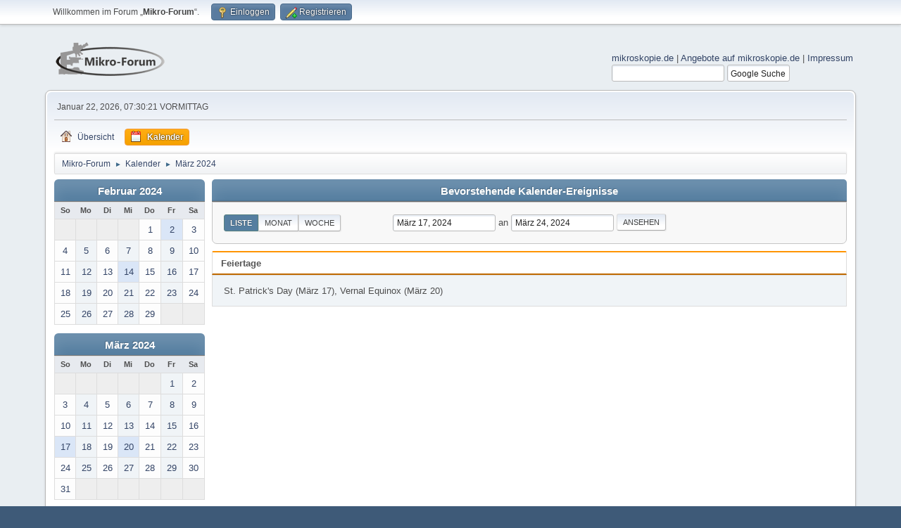

--- FILE ---
content_type: text/html; charset=UTF-8
request_url: https://www.mikroskopie-forum.de/index.php?action=calendar;viewlist;year=2024;month=3;day=17
body_size: 4169
content:
<!DOCTYPE html>
<html lang="de-DE">
<head>
	<meta charset="UTF-8">
	<link rel="stylesheet" href="https://www.mikroskopie-forum.de/Themes/default/css/minified_a95f70913c7712ceeed4e5c74f134fe2.css?smf216_1760962910">
	<style>
	img.avatar { max-width: 65px !important; max-height: 65px !important; }
	
	.postarea .bbc_img, .list_posts .bbc_img, .post .inner .bbc_img, form#reported_posts .bbc_img, #preview_body .bbc_img { max-width: min(100%,1202px); }
	
	.postarea .bbc_img, .list_posts .bbc_img, .post .inner .bbc_img, form#reported_posts .bbc_img, #preview_body .bbc_img { max-height: 902px; }
	
	</style>
	<script>
		var smf_theme_url = "https://www.mikroskopie-forum.de/Themes/default";
		var smf_default_theme_url = "https://www.mikroskopie-forum.de/Themes/default";
		var smf_images_url = "https://www.mikroskopie-forum.de/Themes/default/images";
		var smf_smileys_url = "https://www.mikroskopie-forum.de/Smileys";
		var smf_smiley_sets = "default,classic";
		var smf_smiley_sets_default = "default";
		var smf_avatars_url = "https://www.mikroskopie-forum.de/avatars";
		var smf_scripturl = "https://www.mikroskopie-forum.de/index.php?PHPSESSID=7pgqjec8jtdvs5njed3hi4sjou&amp;";
		var smf_iso_case_folding = false;
		var smf_charset = "UTF-8";
		var smf_session_id = "1f548bdbe6b46adeccc49009b38f59a8";
		var smf_session_var = "be38e69f33c6";
		var smf_member_id = 0;
		var ajax_notification_text = 'Lade…';
		var help_popup_heading_text = 'Alles zu kompliziert? Lassen Sie es mich erklären:';
		var banned_text = 'Gast, Sie sind aus diesem Forum verbannt!';
		var smf_txt_expand = 'Erweitern';
		var smf_txt_shrink = 'Verringern';
		var smf_collapseAlt = 'Verstecken';
		var smf_expandAlt = 'Zeige';
		var smf_quote_expand = false;
		var allow_xhjr_credentials = false;
	</script>
	<script src="https://ajax.googleapis.com/ajax/libs/jquery/3.6.3/jquery.min.js"></script>
	<script src="https://www.mikroskopie-forum.de/Themes/default/scripts/jquery-ui.datepicker.min.js?smf216_1760962910" defer></script>
	<script src="https://www.mikroskopie-forum.de/Themes/default/scripts/jquery.datepair.min.js?smf216_1760962910" defer></script>
	<script src="https://www.mikroskopie-forum.de/Themes/default/scripts/minified_fe2db56d3ca9d295d58e8368c71916bf.js?smf216_1760962910"></script>
	<script>
	var smf_you_sure ='Sind Sie sicher, dass Sie das tun möchten?';
	</script>
	<title>Kalender</title>
	<meta name="viewport" content="width=device-width, initial-scale=1">
	<meta property="og:site_name" content="Mikro-Forum">
	<meta property="og:title" content="Kalender">
	<meta property="og:description" content="Kalender">
	<meta name="description" content="Kalender">
	<meta name="theme-color" content="#557EA0">
	<link rel="help" href="https://www.mikroskopie-forum.de/index.php?PHPSESSID=7pgqjec8jtdvs5njed3hi4sjou&amp;action=help">
	<link rel="contents" href="https://www.mikroskopie-forum.de/index.php?PHPSESSID=7pgqjec8jtdvs5njed3hi4sjou&amp;">
	<link rel="alternate" type="application/rss+xml" title="Mikro-Forum - RSS" href="https://www.mikroskopie-forum.de/index.php?PHPSESSID=7pgqjec8jtdvs5njed3hi4sjou&amp;action=.xml;type=rss2">
	<link rel="alternate" type="application/atom+xml" title="Mikro-Forum - Atom" href="https://www.mikroskopie-forum.de/index.php?PHPSESSID=7pgqjec8jtdvs5njed3hi4sjou&amp;action=.xml;type=atom">
</head>
<body id="chrome" class="action_calendar">
<div id="footerfix">
	<div id="top_section">
		<div class="inner_wrap">
			<ul class="floatleft" id="top_info">
				<li class="welcome">
					Willkommen im Forum „<strong>Mikro-Forum</strong>“.
				</li>
				<li class="button_login">
					<a href="https://www.mikroskopie-forum.de/index.php?PHPSESSID=7pgqjec8jtdvs5njed3hi4sjou&amp;action=login" class="open" onclick="return reqOverlayDiv(this.href, 'Einloggen', 'login');">
						<span class="main_icons login"></span>
						<span class="textmenu">Einloggen</span>
					</a>
				</li>
				<li class="button_signup">
					<a href="https://www.mikroskopie-forum.de/index.php?PHPSESSID=7pgqjec8jtdvs5njed3hi4sjou&amp;action=signup" class="open">
						<span class="main_icons regcenter"></span>
						<span class="textmenu">Registrieren</span>
					</a>
				</li>
			</ul>
		</div><!-- .inner_wrap -->
	</div><!-- #top_section -->
	<div id="header">
		<h1 class="forumtitle">
			<a id="top" href="https://www.mikroskopie-forum.de/index.php?PHPSESSID=7pgqjec8jtdvs5njed3hi4sjou&amp;"><img src="https://www.mikroskopie-forum.de/Themes/default/images/mlogo.png" alt="Mikro-Forum"></a>
		</h1>
		<div id="siteslogan"> <a href ="https://www.mikroskopie.de" target = "_blank">mikroskopie.de</a> | <a href ="https://www.mikroskopie.de/?page_id=1587" target = "_blank">Angebote auf mikroskopie.de</a> | <a href = "https://www.mikroskopie.de/?page_id=213" target = "_blank">Impressum</a><FORM method=GET action="https://www.google.com/search">
	<!-- <input type=checkbox name=sitesearch value="https://www.mikroskopie-forum.de" checked>Im Forum: -->
	<input type='hidden'  name=sitesearch value="https://www.mikroskopie-forum.de" checked>
	<input class='input_text' type=text name=q value=""> 
	<input class='button_submit' type=submit name=btnG VALUE="Google Suche">
	<input type=hidden name=domains value="https://www.mikroskopie-forum.de.de">  
	<input type='hidden' name='ie' value='UTF-8'>  
	<input type='hidden' name='oe' value='UTF-8'> 
	</FORM></div>
	</div>
	<div id="wrapper">
		<div id="upper_section">
			<div id="inner_section">
				<div id="inner_wrap" class="hide_720">
					<div class="user">
						<time datetime="2026-01-22T06:30:21Z">Januar 22, 2026, 07:30:21 VORMITTAG</time>
					</div>
				</div>
				<a class="mobile_user_menu">
					<span class="menu_icon"></span>
					<span class="text_menu">Hauptmenü</span>
				</a>
				<div id="main_menu">
					<div id="mobile_user_menu" class="popup_container">
						<div class="popup_window description">
							<div class="popup_heading">Hauptmenü
								<a href="javascript:void(0);" class="main_icons hide_popup"></a>
							</div>
							
					<ul class="dropmenu menu_nav">
						<li class="button_home">
							<a href="https://www.mikroskopie-forum.de/index.php?PHPSESSID=7pgqjec8jtdvs5njed3hi4sjou&amp;">
								<span class="main_icons home"></span><span class="textmenu">Übersicht</span>
							</a>
						</li>
						<li class="button_calendar">
							<a class="active" href="https://www.mikroskopie-forum.de/index.php?PHPSESSID=7pgqjec8jtdvs5njed3hi4sjou&amp;action=calendar">
								<span class="main_icons calendar"></span><span class="textmenu">Kalender</span>
							</a>
						</li>
					</ul><!-- .menu_nav -->
						</div>
					</div>
				</div>
				<div class="navigate_section">
					<ul>
						<li>
							<a href="https://www.mikroskopie-forum.de/index.php?PHPSESSID=7pgqjec8jtdvs5njed3hi4sjou&amp;"><span>Mikro-Forum</span></a>
						</li>
						<li>
							<span class="dividers"> &#9658; </span>
							<a href="https://www.mikroskopie-forum.de/index.php?PHPSESSID=7pgqjec8jtdvs5njed3hi4sjou&amp;action=calendar"><span>Kalender</span></a>
						</li>
						<li class="last">
							<span class="dividers"> &#9658; </span>
							<a href="https://www.mikroskopie-forum.de/index.php?PHPSESSID=7pgqjec8jtdvs5njed3hi4sjou&amp;action=calendar;year=2024;month=3"><span>März 2024</span></a>
						</li>
					</ul>
				</div><!-- .navigate_section -->
			</div><!-- #inner_section -->
		</div><!-- #upper_section -->
		<div id="content_section">
			<div id="main_content_section">
		<div id="calendar">
			<div id="month_grid">
				
			<div class="cat_bar">
				<h3 class="catbg centertext largetext">
					<a href="https://www.mikroskopie-forum.de/index.php?PHPSESSID=7pgqjec8jtdvs5njed3hi4sjou&amp;action=calendar;viewlist;year=2024;month=2;day=01">Februar 2024</a>
				</h3>
			</div><!-- .cat_bar -->
			<table class="calendar_table">
				<tr>
					<th class="days" scope="col">So</th>
					<th class="days" scope="col">Mo</th>
					<th class="days" scope="col">Di</th>
					<th class="days" scope="col">Mi</th>
					<th class="days" scope="col">Do</th>
					<th class="days" scope="col">Fr</th>
					<th class="days" scope="col">Sa</th>
				</tr>
				<tr class="days_wrapper">
					<td class="days disabled">
					</td>
					<td class="days disabled">
					</td>
					<td class="days disabled">
					</td>
					<td class="days disabled">
					</td>
					<td class="days windowbg">
						<a href="https://www.mikroskopie-forum.de/index.php?PHPSESSID=7pgqjec8jtdvs5njed3hi4sjou&amp;action=calendar;viewlist;year=2024;month=2;day=1"><span class="day_text">1</span></a>
					</td>
					<td class="days windowbg holidays">
						<a href="https://www.mikroskopie-forum.de/index.php?PHPSESSID=7pgqjec8jtdvs5njed3hi4sjou&amp;action=calendar;viewlist;year=2024;month=2;day=2"><span class="day_text">2</span></a>
					</td>
					<td class="days windowbg">
						<a href="https://www.mikroskopie-forum.de/index.php?PHPSESSID=7pgqjec8jtdvs5njed3hi4sjou&amp;action=calendar;viewlist;year=2024;month=2;day=3"><span class="day_text">3</span></a>
					</td>
				</tr>
				<tr class="days_wrapper">
					<td class="days windowbg">
						<a href="https://www.mikroskopie-forum.de/index.php?PHPSESSID=7pgqjec8jtdvs5njed3hi4sjou&amp;action=calendar;viewlist;year=2024;month=2;day=4"><span class="day_text">4</span></a>
					</td>
					<td class="days windowbg">
						<a href="https://www.mikroskopie-forum.de/index.php?PHPSESSID=7pgqjec8jtdvs5njed3hi4sjou&amp;action=calendar;viewlist;year=2024;month=2;day=5"><span class="day_text">5</span></a>
					</td>
					<td class="days windowbg">
						<a href="https://www.mikroskopie-forum.de/index.php?PHPSESSID=7pgqjec8jtdvs5njed3hi4sjou&amp;action=calendar;viewlist;year=2024;month=2;day=6"><span class="day_text">6</span></a>
					</td>
					<td class="days windowbg">
						<a href="https://www.mikroskopie-forum.de/index.php?PHPSESSID=7pgqjec8jtdvs5njed3hi4sjou&amp;action=calendar;viewlist;year=2024;month=2;day=7"><span class="day_text">7</span></a>
					</td>
					<td class="days windowbg">
						<a href="https://www.mikroskopie-forum.de/index.php?PHPSESSID=7pgqjec8jtdvs5njed3hi4sjou&amp;action=calendar;viewlist;year=2024;month=2;day=8"><span class="day_text">8</span></a>
					</td>
					<td class="days windowbg">
						<a href="https://www.mikroskopie-forum.de/index.php?PHPSESSID=7pgqjec8jtdvs5njed3hi4sjou&amp;action=calendar;viewlist;year=2024;month=2;day=9"><span class="day_text">9</span></a>
					</td>
					<td class="days windowbg">
						<a href="https://www.mikroskopie-forum.de/index.php?PHPSESSID=7pgqjec8jtdvs5njed3hi4sjou&amp;action=calendar;viewlist;year=2024;month=2;day=10"><span class="day_text">10</span></a>
					</td>
				</tr>
				<tr class="days_wrapper">
					<td class="days windowbg">
						<a href="https://www.mikroskopie-forum.de/index.php?PHPSESSID=7pgqjec8jtdvs5njed3hi4sjou&amp;action=calendar;viewlist;year=2024;month=2;day=11"><span class="day_text">11</span></a>
					</td>
					<td class="days windowbg">
						<a href="https://www.mikroskopie-forum.de/index.php?PHPSESSID=7pgqjec8jtdvs5njed3hi4sjou&amp;action=calendar;viewlist;year=2024;month=2;day=12"><span class="day_text">12</span></a>
					</td>
					<td class="days windowbg">
						<a href="https://www.mikroskopie-forum.de/index.php?PHPSESSID=7pgqjec8jtdvs5njed3hi4sjou&amp;action=calendar;viewlist;year=2024;month=2;day=13"><span class="day_text">13</span></a>
					</td>
					<td class="days windowbg holidays">
						<a href="https://www.mikroskopie-forum.de/index.php?PHPSESSID=7pgqjec8jtdvs5njed3hi4sjou&amp;action=calendar;viewlist;year=2024;month=2;day=14"><span class="day_text">14</span></a>
					</td>
					<td class="days windowbg">
						<a href="https://www.mikroskopie-forum.de/index.php?PHPSESSID=7pgqjec8jtdvs5njed3hi4sjou&amp;action=calendar;viewlist;year=2024;month=2;day=15"><span class="day_text">15</span></a>
					</td>
					<td class="days windowbg">
						<a href="https://www.mikroskopie-forum.de/index.php?PHPSESSID=7pgqjec8jtdvs5njed3hi4sjou&amp;action=calendar;viewlist;year=2024;month=2;day=16"><span class="day_text">16</span></a>
					</td>
					<td class="days windowbg">
						<a href="https://www.mikroskopie-forum.de/index.php?PHPSESSID=7pgqjec8jtdvs5njed3hi4sjou&amp;action=calendar;viewlist;year=2024;month=2;day=17"><span class="day_text">17</span></a>
					</td>
				</tr>
				<tr class="days_wrapper">
					<td class="days windowbg">
						<a href="https://www.mikroskopie-forum.de/index.php?PHPSESSID=7pgqjec8jtdvs5njed3hi4sjou&amp;action=calendar;viewlist;year=2024;month=2;day=18"><span class="day_text">18</span></a>
					</td>
					<td class="days windowbg">
						<a href="https://www.mikroskopie-forum.de/index.php?PHPSESSID=7pgqjec8jtdvs5njed3hi4sjou&amp;action=calendar;viewlist;year=2024;month=2;day=19"><span class="day_text">19</span></a>
					</td>
					<td class="days windowbg">
						<a href="https://www.mikroskopie-forum.de/index.php?PHPSESSID=7pgqjec8jtdvs5njed3hi4sjou&amp;action=calendar;viewlist;year=2024;month=2;day=20"><span class="day_text">20</span></a>
					</td>
					<td class="days windowbg">
						<a href="https://www.mikroskopie-forum.de/index.php?PHPSESSID=7pgqjec8jtdvs5njed3hi4sjou&amp;action=calendar;viewlist;year=2024;month=2;day=21"><span class="day_text">21</span></a>
					</td>
					<td class="days windowbg">
						<a href="https://www.mikroskopie-forum.de/index.php?PHPSESSID=7pgqjec8jtdvs5njed3hi4sjou&amp;action=calendar;viewlist;year=2024;month=2;day=22"><span class="day_text">22</span></a>
					</td>
					<td class="days windowbg">
						<a href="https://www.mikroskopie-forum.de/index.php?PHPSESSID=7pgqjec8jtdvs5njed3hi4sjou&amp;action=calendar;viewlist;year=2024;month=2;day=23"><span class="day_text">23</span></a>
					</td>
					<td class="days windowbg">
						<a href="https://www.mikroskopie-forum.de/index.php?PHPSESSID=7pgqjec8jtdvs5njed3hi4sjou&amp;action=calendar;viewlist;year=2024;month=2;day=24"><span class="day_text">24</span></a>
					</td>
				</tr>
				<tr class="days_wrapper">
					<td class="days windowbg">
						<a href="https://www.mikroskopie-forum.de/index.php?PHPSESSID=7pgqjec8jtdvs5njed3hi4sjou&amp;action=calendar;viewlist;year=2024;month=2;day=25"><span class="day_text">25</span></a>
					</td>
					<td class="days windowbg">
						<a href="https://www.mikroskopie-forum.de/index.php?PHPSESSID=7pgqjec8jtdvs5njed3hi4sjou&amp;action=calendar;viewlist;year=2024;month=2;day=26"><span class="day_text">26</span></a>
					</td>
					<td class="days windowbg">
						<a href="https://www.mikroskopie-forum.de/index.php?PHPSESSID=7pgqjec8jtdvs5njed3hi4sjou&amp;action=calendar;viewlist;year=2024;month=2;day=27"><span class="day_text">27</span></a>
					</td>
					<td class="days windowbg">
						<a href="https://www.mikroskopie-forum.de/index.php?PHPSESSID=7pgqjec8jtdvs5njed3hi4sjou&amp;action=calendar;viewlist;year=2024;month=2;day=28"><span class="day_text">28</span></a>
					</td>
					<td class="days windowbg">
						<a href="https://www.mikroskopie-forum.de/index.php?PHPSESSID=7pgqjec8jtdvs5njed3hi4sjou&amp;action=calendar;viewlist;year=2024;month=2;day=29"><span class="day_text">29</span></a>
					</td>
					<td class="days disabled">
					</td>
					<td class="days disabled">
					</td>
				</tr>
			</table>
				
			<div class="cat_bar">
				<h3 class="catbg centertext largetext">
					<a href="https://www.mikroskopie-forum.de/index.php?PHPSESSID=7pgqjec8jtdvs5njed3hi4sjou&amp;action=calendar;viewlist;year=2024;month=3;day=17">März 2024</a>
				</h3>
			</div><!-- .cat_bar -->
			<table class="calendar_table">
				<tr>
					<th class="days" scope="col">So</th>
					<th class="days" scope="col">Mo</th>
					<th class="days" scope="col">Di</th>
					<th class="days" scope="col">Mi</th>
					<th class="days" scope="col">Do</th>
					<th class="days" scope="col">Fr</th>
					<th class="days" scope="col">Sa</th>
				</tr>
				<tr class="days_wrapper">
					<td class="days disabled">
					</td>
					<td class="days disabled">
					</td>
					<td class="days disabled">
					</td>
					<td class="days disabled">
					</td>
					<td class="days disabled">
					</td>
					<td class="days windowbg">
						<a href="https://www.mikroskopie-forum.de/index.php?PHPSESSID=7pgqjec8jtdvs5njed3hi4sjou&amp;action=calendar;viewlist;year=2024;month=3;day=1"><span class="day_text">1</span></a>
					</td>
					<td class="days windowbg">
						<a href="https://www.mikroskopie-forum.de/index.php?PHPSESSID=7pgqjec8jtdvs5njed3hi4sjou&amp;action=calendar;viewlist;year=2024;month=3;day=2"><span class="day_text">2</span></a>
					</td>
				</tr>
				<tr class="days_wrapper">
					<td class="days windowbg">
						<a href="https://www.mikroskopie-forum.de/index.php?PHPSESSID=7pgqjec8jtdvs5njed3hi4sjou&amp;action=calendar;viewlist;year=2024;month=3;day=3"><span class="day_text">3</span></a>
					</td>
					<td class="days windowbg">
						<a href="https://www.mikroskopie-forum.de/index.php?PHPSESSID=7pgqjec8jtdvs5njed3hi4sjou&amp;action=calendar;viewlist;year=2024;month=3;day=4"><span class="day_text">4</span></a>
					</td>
					<td class="days windowbg">
						<a href="https://www.mikroskopie-forum.de/index.php?PHPSESSID=7pgqjec8jtdvs5njed3hi4sjou&amp;action=calendar;viewlist;year=2024;month=3;day=5"><span class="day_text">5</span></a>
					</td>
					<td class="days windowbg">
						<a href="https://www.mikroskopie-forum.de/index.php?PHPSESSID=7pgqjec8jtdvs5njed3hi4sjou&amp;action=calendar;viewlist;year=2024;month=3;day=6"><span class="day_text">6</span></a>
					</td>
					<td class="days windowbg">
						<a href="https://www.mikroskopie-forum.de/index.php?PHPSESSID=7pgqjec8jtdvs5njed3hi4sjou&amp;action=calendar;viewlist;year=2024;month=3;day=7"><span class="day_text">7</span></a>
					</td>
					<td class="days windowbg">
						<a href="https://www.mikroskopie-forum.de/index.php?PHPSESSID=7pgqjec8jtdvs5njed3hi4sjou&amp;action=calendar;viewlist;year=2024;month=3;day=8"><span class="day_text">8</span></a>
					</td>
					<td class="days windowbg">
						<a href="https://www.mikroskopie-forum.de/index.php?PHPSESSID=7pgqjec8jtdvs5njed3hi4sjou&amp;action=calendar;viewlist;year=2024;month=3;day=9"><span class="day_text">9</span></a>
					</td>
				</tr>
				<tr class="days_wrapper">
					<td class="days windowbg">
						<a href="https://www.mikroskopie-forum.de/index.php?PHPSESSID=7pgqjec8jtdvs5njed3hi4sjou&amp;action=calendar;viewlist;year=2024;month=3;day=10"><span class="day_text">10</span></a>
					</td>
					<td class="days windowbg">
						<a href="https://www.mikroskopie-forum.de/index.php?PHPSESSID=7pgqjec8jtdvs5njed3hi4sjou&amp;action=calendar;viewlist;year=2024;month=3;day=11"><span class="day_text">11</span></a>
					</td>
					<td class="days windowbg">
						<a href="https://www.mikroskopie-forum.de/index.php?PHPSESSID=7pgqjec8jtdvs5njed3hi4sjou&amp;action=calendar;viewlist;year=2024;month=3;day=12"><span class="day_text">12</span></a>
					</td>
					<td class="days windowbg">
						<a href="https://www.mikroskopie-forum.de/index.php?PHPSESSID=7pgqjec8jtdvs5njed3hi4sjou&amp;action=calendar;viewlist;year=2024;month=3;day=13"><span class="day_text">13</span></a>
					</td>
					<td class="days windowbg">
						<a href="https://www.mikroskopie-forum.de/index.php?PHPSESSID=7pgqjec8jtdvs5njed3hi4sjou&amp;action=calendar;viewlist;year=2024;month=3;day=14"><span class="day_text">14</span></a>
					</td>
					<td class="days windowbg">
						<a href="https://www.mikroskopie-forum.de/index.php?PHPSESSID=7pgqjec8jtdvs5njed3hi4sjou&amp;action=calendar;viewlist;year=2024;month=3;day=15"><span class="day_text">15</span></a>
					</td>
					<td class="days windowbg">
						<a href="https://www.mikroskopie-forum.de/index.php?PHPSESSID=7pgqjec8jtdvs5njed3hi4sjou&amp;action=calendar;viewlist;year=2024;month=3;day=16"><span class="day_text">16</span></a>
					</td>
				</tr>
				<tr class="days_wrapper">
					<td class="days windowbg holidays">
						<a href="https://www.mikroskopie-forum.de/index.php?PHPSESSID=7pgqjec8jtdvs5njed3hi4sjou&amp;action=calendar;viewlist;year=2024;month=3;day=17"><span class="day_text">17</span></a>
					</td>
					<td class="days windowbg">
						<a href="https://www.mikroskopie-forum.de/index.php?PHPSESSID=7pgqjec8jtdvs5njed3hi4sjou&amp;action=calendar;viewlist;year=2024;month=3;day=18"><span class="day_text">18</span></a>
					</td>
					<td class="days windowbg">
						<a href="https://www.mikroskopie-forum.de/index.php?PHPSESSID=7pgqjec8jtdvs5njed3hi4sjou&amp;action=calendar;viewlist;year=2024;month=3;day=19"><span class="day_text">19</span></a>
					</td>
					<td class="days windowbg holidays">
						<a href="https://www.mikroskopie-forum.de/index.php?PHPSESSID=7pgqjec8jtdvs5njed3hi4sjou&amp;action=calendar;viewlist;year=2024;month=3;day=20"><span class="day_text">20</span></a>
					</td>
					<td class="days windowbg">
						<a href="https://www.mikroskopie-forum.de/index.php?PHPSESSID=7pgqjec8jtdvs5njed3hi4sjou&amp;action=calendar;viewlist;year=2024;month=3;day=21"><span class="day_text">21</span></a>
					</td>
					<td class="days windowbg">
						<a href="https://www.mikroskopie-forum.de/index.php?PHPSESSID=7pgqjec8jtdvs5njed3hi4sjou&amp;action=calendar;viewlist;year=2024;month=3;day=22"><span class="day_text">22</span></a>
					</td>
					<td class="days windowbg">
						<a href="https://www.mikroskopie-forum.de/index.php?PHPSESSID=7pgqjec8jtdvs5njed3hi4sjou&amp;action=calendar;viewlist;year=2024;month=3;day=23"><span class="day_text">23</span></a>
					</td>
				</tr>
				<tr class="days_wrapper">
					<td class="days windowbg">
						<a href="https://www.mikroskopie-forum.de/index.php?PHPSESSID=7pgqjec8jtdvs5njed3hi4sjou&amp;action=calendar;viewlist;year=2024;month=3;day=24"><span class="day_text">24</span></a>
					</td>
					<td class="days windowbg">
						<a href="https://www.mikroskopie-forum.de/index.php?PHPSESSID=7pgqjec8jtdvs5njed3hi4sjou&amp;action=calendar;viewlist;year=2024;month=3;day=25"><span class="day_text">25</span></a>
					</td>
					<td class="days windowbg">
						<a href="https://www.mikroskopie-forum.de/index.php?PHPSESSID=7pgqjec8jtdvs5njed3hi4sjou&amp;action=calendar;viewlist;year=2024;month=3;day=26"><span class="day_text">26</span></a>
					</td>
					<td class="days windowbg">
						<a href="https://www.mikroskopie-forum.de/index.php?PHPSESSID=7pgqjec8jtdvs5njed3hi4sjou&amp;action=calendar;viewlist;year=2024;month=3;day=27"><span class="day_text">27</span></a>
					</td>
					<td class="days windowbg">
						<a href="https://www.mikroskopie-forum.de/index.php?PHPSESSID=7pgqjec8jtdvs5njed3hi4sjou&amp;action=calendar;viewlist;year=2024;month=3;day=28"><span class="day_text">28</span></a>
					</td>
					<td class="days windowbg">
						<a href="https://www.mikroskopie-forum.de/index.php?PHPSESSID=7pgqjec8jtdvs5njed3hi4sjou&amp;action=calendar;viewlist;year=2024;month=3;day=29"><span class="day_text">29</span></a>
					</td>
					<td class="days windowbg">
						<a href="https://www.mikroskopie-forum.de/index.php?PHPSESSID=7pgqjec8jtdvs5njed3hi4sjou&amp;action=calendar;viewlist;year=2024;month=3;day=30"><span class="day_text">30</span></a>
					</td>
				</tr>
				<tr class="days_wrapper">
					<td class="days windowbg">
						<a href="https://www.mikroskopie-forum.de/index.php?PHPSESSID=7pgqjec8jtdvs5njed3hi4sjou&amp;action=calendar;viewlist;year=2024;month=3;day=31"><span class="day_text">31</span></a>
					</td>
					<td class="days disabled">
					</td>
					<td class="days disabled">
					</td>
					<td class="days disabled">
					</td>
					<td class="days disabled">
					</td>
					<td class="days disabled">
					</td>
					<td class="days disabled">
					</td>
				</tr>
			</table>
				
			<div class="cat_bar">
				<h3 class="catbg centertext largetext">
					<a href="https://www.mikroskopie-forum.de/index.php?PHPSESSID=7pgqjec8jtdvs5njed3hi4sjou&amp;action=calendar;viewlist;year=2024;month=4;day=01">April 2024</a>
				</h3>
			</div><!-- .cat_bar -->
			<table class="calendar_table">
				<tr>
					<th class="days" scope="col">So</th>
					<th class="days" scope="col">Mo</th>
					<th class="days" scope="col">Di</th>
					<th class="days" scope="col">Mi</th>
					<th class="days" scope="col">Do</th>
					<th class="days" scope="col">Fr</th>
					<th class="days" scope="col">Sa</th>
				</tr>
				<tr class="days_wrapper">
					<td class="days disabled">
					</td>
					<td class="days windowbg holidays">
						<a href="https://www.mikroskopie-forum.de/index.php?PHPSESSID=7pgqjec8jtdvs5njed3hi4sjou&amp;action=calendar;viewlist;year=2024;month=4;day=1"><span class="day_text">1</span></a>
					</td>
					<td class="days windowbg">
						<a href="https://www.mikroskopie-forum.de/index.php?PHPSESSID=7pgqjec8jtdvs5njed3hi4sjou&amp;action=calendar;viewlist;year=2024;month=4;day=2"><span class="day_text">2</span></a>
					</td>
					<td class="days windowbg">
						<a href="https://www.mikroskopie-forum.de/index.php?PHPSESSID=7pgqjec8jtdvs5njed3hi4sjou&amp;action=calendar;viewlist;year=2024;month=4;day=3"><span class="day_text">3</span></a>
					</td>
					<td class="days windowbg">
						<a href="https://www.mikroskopie-forum.de/index.php?PHPSESSID=7pgqjec8jtdvs5njed3hi4sjou&amp;action=calendar;viewlist;year=2024;month=4;day=4"><span class="day_text">4</span></a>
					</td>
					<td class="days windowbg">
						<a href="https://www.mikroskopie-forum.de/index.php?PHPSESSID=7pgqjec8jtdvs5njed3hi4sjou&amp;action=calendar;viewlist;year=2024;month=4;day=5"><span class="day_text">5</span></a>
					</td>
					<td class="days windowbg">
						<a href="https://www.mikroskopie-forum.de/index.php?PHPSESSID=7pgqjec8jtdvs5njed3hi4sjou&amp;action=calendar;viewlist;year=2024;month=4;day=6"><span class="day_text">6</span></a>
					</td>
				</tr>
				<tr class="days_wrapper">
					<td class="days windowbg">
						<a href="https://www.mikroskopie-forum.de/index.php?PHPSESSID=7pgqjec8jtdvs5njed3hi4sjou&amp;action=calendar;viewlist;year=2024;month=4;day=7"><span class="day_text">7</span></a>
					</td>
					<td class="days windowbg">
						<a href="https://www.mikroskopie-forum.de/index.php?PHPSESSID=7pgqjec8jtdvs5njed3hi4sjou&amp;action=calendar;viewlist;year=2024;month=4;day=8"><span class="day_text">8</span></a>
					</td>
					<td class="days windowbg">
						<a href="https://www.mikroskopie-forum.de/index.php?PHPSESSID=7pgqjec8jtdvs5njed3hi4sjou&amp;action=calendar;viewlist;year=2024;month=4;day=9"><span class="day_text">9</span></a>
					</td>
					<td class="days windowbg">
						<a href="https://www.mikroskopie-forum.de/index.php?PHPSESSID=7pgqjec8jtdvs5njed3hi4sjou&amp;action=calendar;viewlist;year=2024;month=4;day=10"><span class="day_text">10</span></a>
					</td>
					<td class="days windowbg">
						<a href="https://www.mikroskopie-forum.de/index.php?PHPSESSID=7pgqjec8jtdvs5njed3hi4sjou&amp;action=calendar;viewlist;year=2024;month=4;day=11"><span class="day_text">11</span></a>
					</td>
					<td class="days windowbg">
						<a href="https://www.mikroskopie-forum.de/index.php?PHPSESSID=7pgqjec8jtdvs5njed3hi4sjou&amp;action=calendar;viewlist;year=2024;month=4;day=12"><span class="day_text">12</span></a>
					</td>
					<td class="days windowbg">
						<a href="https://www.mikroskopie-forum.de/index.php?PHPSESSID=7pgqjec8jtdvs5njed3hi4sjou&amp;action=calendar;viewlist;year=2024;month=4;day=13"><span class="day_text">13</span></a>
					</td>
				</tr>
				<tr class="days_wrapper">
					<td class="days windowbg">
						<a href="https://www.mikroskopie-forum.de/index.php?PHPSESSID=7pgqjec8jtdvs5njed3hi4sjou&amp;action=calendar;viewlist;year=2024;month=4;day=14"><span class="day_text">14</span></a>
					</td>
					<td class="days windowbg">
						<a href="https://www.mikroskopie-forum.de/index.php?PHPSESSID=7pgqjec8jtdvs5njed3hi4sjou&amp;action=calendar;viewlist;year=2024;month=4;day=15"><span class="day_text">15</span></a>
					</td>
					<td class="days windowbg">
						<a href="https://www.mikroskopie-forum.de/index.php?PHPSESSID=7pgqjec8jtdvs5njed3hi4sjou&amp;action=calendar;viewlist;year=2024;month=4;day=16"><span class="day_text">16</span></a>
					</td>
					<td class="days windowbg">
						<a href="https://www.mikroskopie-forum.de/index.php?PHPSESSID=7pgqjec8jtdvs5njed3hi4sjou&amp;action=calendar;viewlist;year=2024;month=4;day=17"><span class="day_text">17</span></a>
					</td>
					<td class="days windowbg">
						<a href="https://www.mikroskopie-forum.de/index.php?PHPSESSID=7pgqjec8jtdvs5njed3hi4sjou&amp;action=calendar;viewlist;year=2024;month=4;day=18"><span class="day_text">18</span></a>
					</td>
					<td class="days windowbg">
						<a href="https://www.mikroskopie-forum.de/index.php?PHPSESSID=7pgqjec8jtdvs5njed3hi4sjou&amp;action=calendar;viewlist;year=2024;month=4;day=19"><span class="day_text">19</span></a>
					</td>
					<td class="days windowbg">
						<a href="https://www.mikroskopie-forum.de/index.php?PHPSESSID=7pgqjec8jtdvs5njed3hi4sjou&amp;action=calendar;viewlist;year=2024;month=4;day=20"><span class="day_text">20</span></a>
					</td>
				</tr>
				<tr class="days_wrapper">
					<td class="days windowbg">
						<a href="https://www.mikroskopie-forum.de/index.php?PHPSESSID=7pgqjec8jtdvs5njed3hi4sjou&amp;action=calendar;viewlist;year=2024;month=4;day=21"><span class="day_text">21</span></a>
					</td>
					<td class="days windowbg holidays">
						<a href="https://www.mikroskopie-forum.de/index.php?PHPSESSID=7pgqjec8jtdvs5njed3hi4sjou&amp;action=calendar;viewlist;year=2024;month=4;day=22"><span class="day_text">22</span></a>
					</td>
					<td class="days windowbg">
						<a href="https://www.mikroskopie-forum.de/index.php?PHPSESSID=7pgqjec8jtdvs5njed3hi4sjou&amp;action=calendar;viewlist;year=2024;month=4;day=23"><span class="day_text">23</span></a>
					</td>
					<td class="days windowbg">
						<a href="https://www.mikroskopie-forum.de/index.php?PHPSESSID=7pgqjec8jtdvs5njed3hi4sjou&amp;action=calendar;viewlist;year=2024;month=4;day=24"><span class="day_text">24</span></a>
					</td>
					<td class="days windowbg">
						<a href="https://www.mikroskopie-forum.de/index.php?PHPSESSID=7pgqjec8jtdvs5njed3hi4sjou&amp;action=calendar;viewlist;year=2024;month=4;day=25"><span class="day_text">25</span></a>
					</td>
					<td class="days windowbg">
						<a href="https://www.mikroskopie-forum.de/index.php?PHPSESSID=7pgqjec8jtdvs5njed3hi4sjou&amp;action=calendar;viewlist;year=2024;month=4;day=26"><span class="day_text">26</span></a>
					</td>
					<td class="days windowbg">
						<a href="https://www.mikroskopie-forum.de/index.php?PHPSESSID=7pgqjec8jtdvs5njed3hi4sjou&amp;action=calendar;viewlist;year=2024;month=4;day=27"><span class="day_text">27</span></a>
					</td>
				</tr>
				<tr class="days_wrapper">
					<td class="days windowbg">
						<a href="https://www.mikroskopie-forum.de/index.php?PHPSESSID=7pgqjec8jtdvs5njed3hi4sjou&amp;action=calendar;viewlist;year=2024;month=4;day=28"><span class="day_text">28</span></a>
					</td>
					<td class="days windowbg">
						<a href="https://www.mikroskopie-forum.de/index.php?PHPSESSID=7pgqjec8jtdvs5njed3hi4sjou&amp;action=calendar;viewlist;year=2024;month=4;day=29"><span class="day_text">29</span></a>
					</td>
					<td class="days windowbg">
						<a href="https://www.mikroskopie-forum.de/index.php?PHPSESSID=7pgqjec8jtdvs5njed3hi4sjou&amp;action=calendar;viewlist;year=2024;month=4;day=30"><span class="day_text">30</span></a>
					</td>
					<td class="days disabled">
					</td>
					<td class="days disabled">
					</td>
					<td class="days disabled">
					</td>
					<td class="days disabled">
					</td>
				</tr>
			</table>
			</div>
			<div id="main_grid">
				
			<div class="cat_bar">
				<h3 class="catbg centertext largetext">
					<a href="https://www.mikroskopie-forum.de/index.php?PHPSESSID=7pgqjec8jtdvs5njed3hi4sjou&amp;action=calendar;viewlist;year=2024;month=03;day=17">Bevorstehende Kalender-Ereignisse</a>
				</h3>
			</div>
		<div class="calendar_top roundframe noup">
			<div id="calendar_viewselector" class="buttonrow floatleft">
				<a href="https://www.mikroskopie-forum.de/index.php?PHPSESSID=7pgqjec8jtdvs5njed3hi4sjou&amp;action=calendar;viewlist;year=2024;month=3;day=17" class="button active">Liste</a>
				<a href="https://www.mikroskopie-forum.de/index.php?PHPSESSID=7pgqjec8jtdvs5njed3hi4sjou&amp;action=calendar;viewmonth;year=2024;month=3;day=17" class="button">Monat</a>
				<a href="https://www.mikroskopie-forum.de/index.php?PHPSESSID=7pgqjec8jtdvs5njed3hi4sjou&amp;action=calendar;viewweek;year=2024;month=3;day=17" class="button">Woche</a>
			</div>
			
			<form action="https://www.mikroskopie-forum.de/index.php?PHPSESSID=7pgqjec8jtdvs5njed3hi4sjou&amp;action=calendar;viewlist" id="calendar_range" method="post" accept-charset="UTF-8"><input type="hidden" name="PHPSESSID" value="7pgqjec8jtdvs5njed3hi4sjou" />
				<input type="text" name="start_date" id="start_date" value="März 17, 2024" tabindex="1" class="date_input start" data-type="date">
				<span>an</span>
				<input type="text" name="end_date" id="end_date" value="März 24, 2024" tabindex="2" class="date_input end" data-type="date">
				<input type="submit" class="button" style="float:none" id="view_button" value="Ansehen">
			</form>
		</div><!-- .calendar_top -->
			<div>
				<div class="title_bar">
					<h3 class="titlebg">Feiertage</h3>
				</div>
				<div class="windowbg">
					<p class="inline holidays">St. Patrick's Day (März 17), Vernal Equinox (März 20)
					</p>
				</div><!-- .windowbg -->
			</div>
			</div>
		</div><!-- #calendar -->
			</div><!-- #main_content_section -->
		</div><!-- #content_section -->
	</div><!-- #wrapper -->
</div><!-- #footerfix -->
	<div id="footer">
		<div class="inner_wrap">
		<ul>
			<li class="floatright"><a href="https://www.mikroskopie-forum.de/index.php?PHPSESSID=7pgqjec8jtdvs5njed3hi4sjou&amp;action=help">Hilfe</a> | <a href="https://www.mikroskopie-forum.de/index.php?PHPSESSID=7pgqjec8jtdvs5njed3hi4sjou&amp;action=agreement">Nutzungsbedingungen und Regeln</a> | <a href="#top_section">Nach oben &#9650;</a></li>
			<li class="copyright"><a href="https://www.mikroskopie-forum.de/index.php?PHPSESSID=7pgqjec8jtdvs5njed3hi4sjou&amp;action=credits" title="Lizenz" target="_blank" rel="noopener">SMF 2.1.6 &copy; 2025</a>, <a href="https://www.simplemachines.org" title="Simple Machines" target="_blank" rel="noopener">Simple Machines</a></li>
		</ul>
		</div>
	</div><!-- #footer -->
<script>
window.addEventListener("DOMContentLoaded", function() {
	function triggerCron()
	{
		$.get('https://www.mikroskopie-forum.de' + "/cron.php?ts=1769063415");
	}
	window.setTimeout(triggerCron, 1);
	$("#calendar_range .date_input").datepicker({
		dateFormat: "MM dd, yy",
		autoSize: true,
		isRTL: false,
		constrainInput: true,
		showAnim: "",
		showButtonPanel: false,
		yearRange: "2008:2030",
		hideIfNoPrevNext: true,
		monthNames: ["Januar", "Februar", "März", "April", "Mai", "Juni", "Juli", "August", "September", "Oktober", "November", "Dezember"],
		monthNamesShort: ["Jan", "Feb", "Mär", "Apr", "Mai", "Jun", "Jul", "Aug", "Sep", "Okt", "Nov", "Dez"],
		dayNames: ["Sonntag", "Montag", "Dienstag", "Mittwoch", "Donnerstag", "Freitag", "Samstag"],
		dayNamesShort: ["So", "Mo", "Di", "Mi", "Do", "Fr", "Sa"],
		dayNamesMin: ["So", "Mo", "Di", "Mi", "Do", "Fr", "Sa"],
		prevText: "Vorheriger Monat",
		nextText: "Nächster Monat",
		firstDay: 0,
	});
	$("#calendar_range").datepair({
		dateClass: "date_input",
		parseDate: function (el) {
			var val = $(el).datepicker("getDate");
			if (!val) {
				return null;
			}
			var utc = new Date(val);
			return utc && new Date(utc.getTime() + (utc.getTimezoneOffset() * 60000));
		},
		updateDate: function (el, v) {
			$(el).datepicker("setDate", new Date(v.getTime() - (v.getTimezoneOffset() * 60000)));
		},
		parseTime: function(input){},
		updateTime: function(input, dateObj){},
		setMinTime: function(input, dateObj){},
	});
});
</script>
</body>
</html>